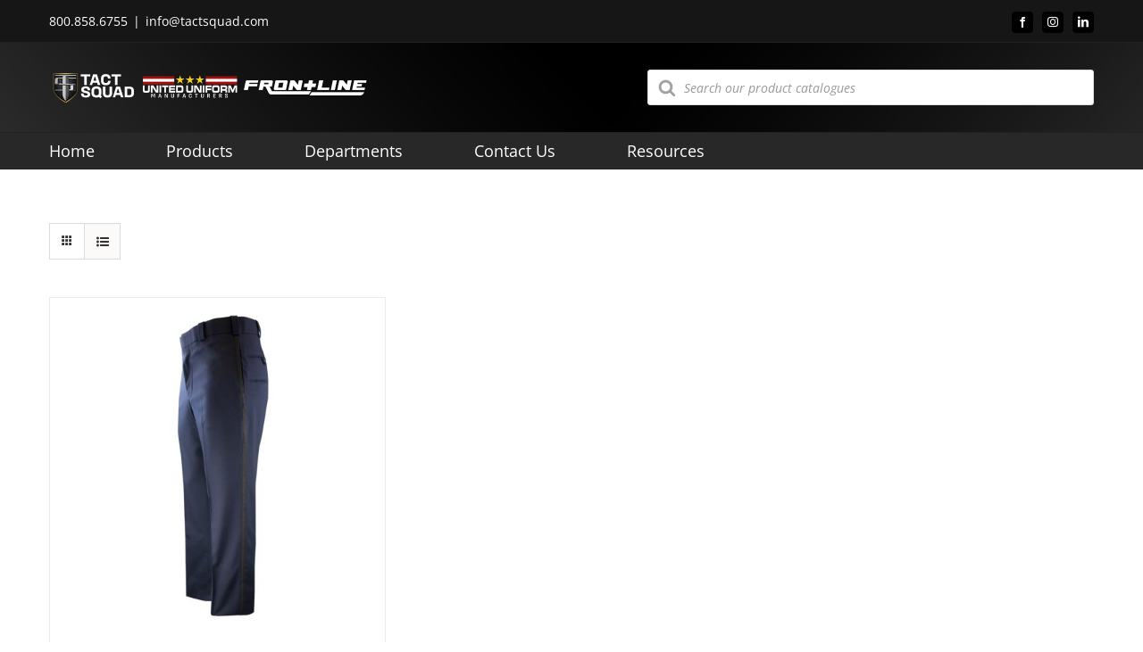

--- FILE ---
content_type: text/html; charset=UTF-8
request_url: https://tactsquad.com/product-tag/um622ny/
body_size: 16573
content:
<!DOCTYPE html>
<html class="avada-html-layout-wide avada-html-header-position-top avada-html-is-archive" lang="en-US" prefix="og: http://ogp.me/ns# fb: http://ogp.me/ns/fb#">
<head>
	<meta http-equiv="X-UA-Compatible" content="IE=edge" />
	<meta http-equiv="Content-Type" content="text/html; charset=utf-8"/>
	<meta name="viewport" content="width=device-width, initial-scale=1" />
	<title>UM622NY &#8211; Tactsquad</title>
<meta name='robots' content='max-image-preview:large' />
	<style>img:is([sizes="auto" i], [sizes^="auto," i]) { contain-intrinsic-size: 3000px 1500px }</style>
	<link rel="alternate" type="application/rss+xml" title="Tactsquad &raquo; Feed" href="https://tactsquad.com/feed/" />
<link rel="alternate" type="application/rss+xml" title="Tactsquad &raquo; Comments Feed" href="https://tactsquad.com/comments/feed/" />
					<link rel="shortcut icon" href="https://tactsquad.com/wp-content/uploads/2020/09/favicon-ts-website-logo.png" type="image/x-icon" />
		
		
		
				<link rel="alternate" type="application/rss+xml" title="Tactsquad &raquo; UM622NY Tag Feed" href="https://tactsquad.com/product-tag/um622ny/feed/" />
				
		<meta property="og:locale" content="en_US"/>
		<meta property="og:type" content="article"/>
		<meta property="og:site_name" content="Tactsquad"/>
		<meta property="og:title" content="  Product tags  UM622NY"/>
				<meta property="og:url" content="https://tactsquad.com/product/uumfg-um622ny-nypd-6-pocket-duty-trouser/"/>
																				<meta property="og:image" content="https://tactsquad.com/wp-content/uploads/2021/08/UM622NY.jpg"/>
		<meta property="og:image:width" content="1080"/>
		<meta property="og:image:height" content="1080"/>
		<meta property="og:image:type" content="image/jpeg"/>
				<script type="text/javascript">
/* <![CDATA[ */
window._wpemojiSettings = {"baseUrl":"https:\/\/s.w.org\/images\/core\/emoji\/16.0.1\/72x72\/","ext":".png","svgUrl":"https:\/\/s.w.org\/images\/core\/emoji\/16.0.1\/svg\/","svgExt":".svg","source":{"concatemoji":"https:\/\/tactsquad.com\/wp-includes\/js\/wp-emoji-release.min.js?ver=e27031701e688e2a07f4d3958b7c6091"}};
/*! This file is auto-generated */
!function(s,n){var o,i,e;function c(e){try{var t={supportTests:e,timestamp:(new Date).valueOf()};sessionStorage.setItem(o,JSON.stringify(t))}catch(e){}}function p(e,t,n){e.clearRect(0,0,e.canvas.width,e.canvas.height),e.fillText(t,0,0);var t=new Uint32Array(e.getImageData(0,0,e.canvas.width,e.canvas.height).data),a=(e.clearRect(0,0,e.canvas.width,e.canvas.height),e.fillText(n,0,0),new Uint32Array(e.getImageData(0,0,e.canvas.width,e.canvas.height).data));return t.every(function(e,t){return e===a[t]})}function u(e,t){e.clearRect(0,0,e.canvas.width,e.canvas.height),e.fillText(t,0,0);for(var n=e.getImageData(16,16,1,1),a=0;a<n.data.length;a++)if(0!==n.data[a])return!1;return!0}function f(e,t,n,a){switch(t){case"flag":return n(e,"\ud83c\udff3\ufe0f\u200d\u26a7\ufe0f","\ud83c\udff3\ufe0f\u200b\u26a7\ufe0f")?!1:!n(e,"\ud83c\udde8\ud83c\uddf6","\ud83c\udde8\u200b\ud83c\uddf6")&&!n(e,"\ud83c\udff4\udb40\udc67\udb40\udc62\udb40\udc65\udb40\udc6e\udb40\udc67\udb40\udc7f","\ud83c\udff4\u200b\udb40\udc67\u200b\udb40\udc62\u200b\udb40\udc65\u200b\udb40\udc6e\u200b\udb40\udc67\u200b\udb40\udc7f");case"emoji":return!a(e,"\ud83e\udedf")}return!1}function g(e,t,n,a){var r="undefined"!=typeof WorkerGlobalScope&&self instanceof WorkerGlobalScope?new OffscreenCanvas(300,150):s.createElement("canvas"),o=r.getContext("2d",{willReadFrequently:!0}),i=(o.textBaseline="top",o.font="600 32px Arial",{});return e.forEach(function(e){i[e]=t(o,e,n,a)}),i}function t(e){var t=s.createElement("script");t.src=e,t.defer=!0,s.head.appendChild(t)}"undefined"!=typeof Promise&&(o="wpEmojiSettingsSupports",i=["flag","emoji"],n.supports={everything:!0,everythingExceptFlag:!0},e=new Promise(function(e){s.addEventListener("DOMContentLoaded",e,{once:!0})}),new Promise(function(t){var n=function(){try{var e=JSON.parse(sessionStorage.getItem(o));if("object"==typeof e&&"number"==typeof e.timestamp&&(new Date).valueOf()<e.timestamp+604800&&"object"==typeof e.supportTests)return e.supportTests}catch(e){}return null}();if(!n){if("undefined"!=typeof Worker&&"undefined"!=typeof OffscreenCanvas&&"undefined"!=typeof URL&&URL.createObjectURL&&"undefined"!=typeof Blob)try{var e="postMessage("+g.toString()+"("+[JSON.stringify(i),f.toString(),p.toString(),u.toString()].join(",")+"));",a=new Blob([e],{type:"text/javascript"}),r=new Worker(URL.createObjectURL(a),{name:"wpTestEmojiSupports"});return void(r.onmessage=function(e){c(n=e.data),r.terminate(),t(n)})}catch(e){}c(n=g(i,f,p,u))}t(n)}).then(function(e){for(var t in e)n.supports[t]=e[t],n.supports.everything=n.supports.everything&&n.supports[t],"flag"!==t&&(n.supports.everythingExceptFlag=n.supports.everythingExceptFlag&&n.supports[t]);n.supports.everythingExceptFlag=n.supports.everythingExceptFlag&&!n.supports.flag,n.DOMReady=!1,n.readyCallback=function(){n.DOMReady=!0}}).then(function(){return e}).then(function(){var e;n.supports.everything||(n.readyCallback(),(e=n.source||{}).concatemoji?t(e.concatemoji):e.wpemoji&&e.twemoji&&(t(e.twemoji),t(e.wpemoji)))}))}((window,document),window._wpemojiSettings);
/* ]]> */
</script>
<style id='wp-emoji-styles-inline-css' type='text/css'>

	img.wp-smiley, img.emoji {
		display: inline !important;
		border: none !important;
		box-shadow: none !important;
		height: 1em !important;
		width: 1em !important;
		margin: 0 0.07em !important;
		vertical-align: -0.1em !important;
		background: none !important;
		padding: 0 !important;
	}
</style>
<style id='woocommerce-inline-inline-css' type='text/css'>
.woocommerce form .form-row .required { visibility: visible; }
</style>
<link rel='stylesheet' id='cmplz-general-css' href='https://tactsquad.com/wp-content/plugins/complianz-gdpr/assets/css/cookieblocker.min.css?ver=1759876898' type='text/css' media='all' />
<link rel='stylesheet' id='brands-styles-css' href='https://tactsquad.com/wp-content/plugins/woocommerce/assets/css/brands.css?ver=10.2.3' type='text/css' media='all' />
<link rel='stylesheet' id='dgwt-wcas-style-css' href='https://tactsquad.com/wp-content/plugins/ajax-search-for-woocommerce-premium/assets/css/style.min.css?ver=1.22.1' type='text/css' media='all' />
<link rel='stylesheet' id='fusion-dynamic-css-css' href='https://tactsquad.com/wp-content/uploads/fusion-styles/1c83f409280491fe182bbbac742ddaa4.min.css?ver=3.13.3' type='text/css' media='all' />
<script type="text/javascript" src="https://tactsquad.com/wp-includes/js/jquery/jquery.min.js?ver=3.7.1" id="jquery-core-js"></script>
<script type="text/javascript" src="https://tactsquad.com/wp-includes/js/jquery/jquery-migrate.min.js?ver=3.4.1" id="jquery-migrate-js"></script>
<script type="text/javascript" src="https://tactsquad.com/wp-content/plugins/woocommerce/assets/js/jquery-blockui/jquery.blockUI.min.js?ver=2.7.0-wc.10.2.3" id="jquery-blockui-js" defer="defer" data-wp-strategy="defer"></script>
<script type="text/javascript" id="wc-add-to-cart-js-extra">
/* <![CDATA[ */
var wc_add_to_cart_params = {"ajax_url":"\/wp-admin\/admin-ajax.php","wc_ajax_url":"\/?wc-ajax=%%endpoint%%","i18n_view_cart":"View cart","cart_url":"https:\/\/tactsquad.com\/cart\/","is_cart":"","cart_redirect_after_add":"no"};
/* ]]> */
</script>
<script type="text/javascript" src="https://tactsquad.com/wp-content/plugins/woocommerce/assets/js/frontend/add-to-cart.min.js?ver=10.2.3" id="wc-add-to-cart-js" defer="defer" data-wp-strategy="defer"></script>
<script type="text/javascript" src="https://tactsquad.com/wp-content/plugins/woocommerce/assets/js/js-cookie/js.cookie.min.js?ver=2.1.4-wc.10.2.3" id="js-cookie-js" defer="defer" data-wp-strategy="defer"></script>
<script type="text/javascript" id="woocommerce-js-extra">
/* <![CDATA[ */
var woocommerce_params = {"ajax_url":"\/wp-admin\/admin-ajax.php","wc_ajax_url":"\/?wc-ajax=%%endpoint%%","i18n_password_show":"Show password","i18n_password_hide":"Hide password"};
/* ]]> */
</script>
<script type="text/javascript" src="https://tactsquad.com/wp-content/plugins/woocommerce/assets/js/frontend/woocommerce.min.js?ver=10.2.3" id="woocommerce-js" defer="defer" data-wp-strategy="defer"></script>
<link rel="https://api.w.org/" href="https://tactsquad.com/wp-json/" /><link rel="alternate" title="JSON" type="application/json" href="https://tactsquad.com/wp-json/wp/v2/product_tag/891" /><link rel="EditURI" type="application/rsd+xml" title="RSD" href="https://tactsquad.com/xmlrpc.php?rsd" />
		<style>
			.dgwt-wcas-ico-magnifier,.dgwt-wcas-ico-magnifier-handler{max-width:20px}.dgwt-wcas-search-wrapp{max-width:600px}		</style>
			<style>
		.fusion-secondary-menu-search {
			width: 500px;
		}

		.fusion-flyout-search .dgwt-wcas-search-wrapp {
			margin-top: 21px;
		}

		.dgwt-wcas-details-wrapp .quantity {
			width: auto;
		}

		.fusion-main-menu-search .dgwt-wcas-search-wrapp {
			margin-top: calc((var(--nav_height) / 2) - (var(--nav_typography-font-size) / 2));
		}

		.fusion-header-v7 .fusion-main-menu-search .dgwt-wcas-search-wrapp {
			margin-top: 0;
		}

		.dgwt-wcas-ico-magnifier, .dgwt-wcas-ico-magnifier-handler {
			max-width: none;
			fill: var(--nav_typography-color);
			max-height: var(--nav_typography-font-size);
		}

		.dgwt-wcas-ico-magnifier:hover, .dgwt-wcas-ico-magnifier-handler:hover {
			fill: var(--menu_hover_first_color);
		}

		.dgwt-wcas-sf-wrapp .dgwt-wcas-ico-magnifier:hover {
			fill: currentColor;
			opacity: 0.7;
		}

		.fusion-is-sticky .dgwt-wcas-ico-magnifier, .fusion-is-sticky .dgwt-wcas-ico-magnifier-handler {
			fill: var(--header_sticky_menu_color);
		}

		.fusion-is-sticky .dgwt-wcas-ico-magnifier:hover, .fusion-is-sticky .dgwt-wcas-ico-magnifier-handler:hover {
			fill: var(--menu_hover_first_color);
		}

		.fusion-header-v4 .fusion-main-menu {
			overflow: visible;
		}

		.fusion-search-form {
			display: none;
		}

		html:not(.dgwt-wcas-overlay-mobile-on) .fusion-header-v4 .fusion-main-menu .dgwt-wcas-search-wrapp.dgwt-wcas-layout-icon .dgwt-wcas-search-form {
			top: 100%;
		}

		.fusion-header-v4 .fusion-main-menu .dgwt-wcas-layout-icon-open .dgwt-wcas-search-icon-arrow {
			top: calc(100% + -4px);
		}

		@media (max-width: 1100px) {
			.fusion-flyout-search .dgwt-wcas-search-wrapp {
				margin-top: 73px;
				max-width: 100%;
				padding: 0 30px 0 30px;
			}

		}

		@media (max-width: 800px) {
			.fusion-logo .dgwt-wcas-search-wrapp {
				display: none;
			}
		}
	</style>
	<style type="text/css" id="css-fb-visibility">@media screen and (max-width: 640px){.fusion-no-small-visibility{display:none !important;}body .sm-text-align-center{text-align:center !important;}body .sm-text-align-left{text-align:left !important;}body .sm-text-align-right{text-align:right !important;}body .sm-flex-align-center{justify-content:center !important;}body .sm-flex-align-flex-start{justify-content:flex-start !important;}body .sm-flex-align-flex-end{justify-content:flex-end !important;}body .sm-mx-auto{margin-left:auto !important;margin-right:auto !important;}body .sm-ml-auto{margin-left:auto !important;}body .sm-mr-auto{margin-right:auto !important;}body .fusion-absolute-position-small{position:absolute;top:auto;width:100%;}.awb-sticky.awb-sticky-small{ position: sticky; top: var(--awb-sticky-offset,0); }}@media screen and (min-width: 641px) and (max-width: 1024px){.fusion-no-medium-visibility{display:none !important;}body .md-text-align-center{text-align:center !important;}body .md-text-align-left{text-align:left !important;}body .md-text-align-right{text-align:right !important;}body .md-flex-align-center{justify-content:center !important;}body .md-flex-align-flex-start{justify-content:flex-start !important;}body .md-flex-align-flex-end{justify-content:flex-end !important;}body .md-mx-auto{margin-left:auto !important;margin-right:auto !important;}body .md-ml-auto{margin-left:auto !important;}body .md-mr-auto{margin-right:auto !important;}body .fusion-absolute-position-medium{position:absolute;top:auto;width:100%;}.awb-sticky.awb-sticky-medium{ position: sticky; top: var(--awb-sticky-offset,0); }}@media screen and (min-width: 1025px){.fusion-no-large-visibility{display:none !important;}body .lg-text-align-center{text-align:center !important;}body .lg-text-align-left{text-align:left !important;}body .lg-text-align-right{text-align:right !important;}body .lg-flex-align-center{justify-content:center !important;}body .lg-flex-align-flex-start{justify-content:flex-start !important;}body .lg-flex-align-flex-end{justify-content:flex-end !important;}body .lg-mx-auto{margin-left:auto !important;margin-right:auto !important;}body .lg-ml-auto{margin-left:auto !important;}body .lg-mr-auto{margin-right:auto !important;}body .fusion-absolute-position-large{position:absolute;top:auto;width:100%;}.awb-sticky.awb-sticky-large{ position: sticky; top: var(--awb-sticky-offset,0); }}</style>	<noscript><style>.woocommerce-product-gallery{ opacity: 1 !important; }</style></noscript>
			<style type="text/css" id="wp-custom-css">
			.product_meta .posted_in {display: none !important;}

.single-product .posted_in, .single-product .tagged_as {
    display: none;
}

.single-product span.sku_wrapper {
    display: none !important;
}		</style>
				<script type="text/javascript">
			var doc = document.documentElement;
			doc.setAttribute( 'data-useragent', navigator.userAgent );
		</script>
		
	</head>

<body data-rsssl=1 class="archive tax-product_tag term-um622ny term-891 wp-theme-Avada theme-Avada woocommerce woocommerce-page woocommerce-no-js fusion-image-hovers fusion-pagination-sizing fusion-button_type-flat fusion-button_span-no fusion-button_gradient-linear avada-image-rollover-circle-yes avada-image-rollover-yes avada-image-rollover-direction-left fusion-has-button-gradient fusion-body ltr fusion-sticky-header no-tablet-sticky-header no-mobile-sticky-header no-mobile-slidingbar avada-has-rev-slider-styles fusion-disable-outline fusion-sub-menu-fade mobile-logo-pos-left layout-wide-mode avada-has-boxed-modal-shadow-none layout-scroll-offset-full avada-has-zero-margin-offset-top fusion-top-header menu-text-align-left fusion-woo-product-design-classic fusion-woo-shop-page-columns-4 fusion-woo-related-columns-4 fusion-woo-archive-page-columns-3 avada-has-woo-gallery-disabled woo-sale-badge-circle woo-outofstock-badge-top_bar mobile-menu-design-modern fusion-show-pagination-text fusion-header-layout-v4 avada-responsive avada-footer-fx-none avada-menu-highlight-style-bar fusion-search-form-classic fusion-main-menu-search-overlay fusion-avatar-square avada-dropdown-styles avada-blog-layout-large avada-blog-archive-layout-large avada-header-shadow-no avada-menu-icon-position-left avada-has-megamenu-shadow avada-has-mainmenu-dropdown-divider avada-has-mobile-menu-search avada-has-breadcrumb-mobile-hidden avada-has-titlebar-hide avada-has-footer-widget-bg-image avada-has-header-bg-image avada-header-bg-no-repeat avada-has-header-bg-full avada-has-pagination-padding avada-flyout-menu-direction-fade avada-ec-views-v1" data-awb-post-id="4650">
		<a class="skip-link screen-reader-text" href="#content">Skip to content</a>

	<div id="boxed-wrapper">
		
		<div id="wrapper" class="fusion-wrapper">
			<div id="home" style="position:relative;top:-1px;"></div>
							
					
			<header class="fusion-header-wrapper">
				<div class="fusion-header-v4 fusion-logo-alignment fusion-logo-left fusion-sticky-menu- fusion-sticky-logo-1 fusion-mobile-logo-1 fusion-sticky-menu-only fusion-header-menu-align-left fusion-mobile-menu-design-modern">
					
<div class="fusion-secondary-header">
	<div class="fusion-row">
					<div class="fusion-alignleft">
				<div class="fusion-contact-info"><span class="fusion-contact-info-phone-number">800.858.6755</span><span class="fusion-header-separator">|</span><span class="fusion-contact-info-email-address"><a href="mailto:&#105;n&#102;o&#64;&#116;ac&#116;s&#113;&#117;a&#100;.&#99;om">&#105;n&#102;o&#64;&#116;ac&#116;s&#113;&#117;a&#100;.&#99;om</a></span></div>			</div>
							<div class="fusion-alignright">
				<div class="fusion-social-links-header"><div class="fusion-social-networks boxed-icons"><div class="fusion-social-networks-wrapper"><a  class="fusion-social-network-icon fusion-tooltip fusion-facebook awb-icon-facebook" style data-placement="bottom" data-title="Facebook" data-toggle="tooltip" title="Facebook" href="https://www.facebook.com/tactsquad/" target="_blank" rel="noreferrer"><span class="screen-reader-text">Facebook</span></a><a  class="fusion-social-network-icon fusion-tooltip fusion-instagram awb-icon-instagram" style data-placement="bottom" data-title="Instagram" data-toggle="tooltip" title="Instagram" href="https://www.instagram.com/officialtactsquad/" target="_blank" rel="noopener noreferrer"><span class="screen-reader-text">Instagram</span></a><a  class="fusion-social-network-icon fusion-tooltip fusion-linkedin awb-icon-linkedin" style data-placement="bottom" data-title="LinkedIn" data-toggle="tooltip" title="LinkedIn" href="https://www.linkedin.com/company/tact-squad-uniform-manufacturer" target="_blank" rel="noopener noreferrer"><span class="screen-reader-text">LinkedIn</span></a></div></div></div>			</div>
			</div>
</div>
<div class="fusion-header-sticky-height"></div>
<div class="fusion-sticky-header-wrapper"> <!-- start fusion sticky header wrapper -->
	<div class="fusion-header">
		<div class="fusion-row">
							<div class="fusion-logo" data-margin-top="0px" data-margin-bottom="0px" data-margin-left="" data-margin-right="0px">
			<a class="fusion-logo-link"  href="https://www.tactsquad.com" >

						<!-- standard logo -->
			<img src="https://tactsquad.com/wp-content/uploads/2025/10/Three-Logo-TS-UUMFG-FL-.png" srcset="https://tactsquad.com/wp-content/uploads/2025/10/Three-Logo-TS-UUMFG-FL-.png 1x, https://tactsquad.com/wp-content/uploads/2025/10/Three-Logo-TS-UUMFG-FL-.png 2x" width="726" height="80" style="max-height:80px;height:auto;" alt="Tactsquad Logo" data-retina_logo_url="https://tactsquad.com/wp-content/uploads/2025/10/Three-Logo-TS-UUMFG-FL-.png" class="fusion-standard-logo" />

											<!-- mobile logo -->
				<img src="https://tactsquad.com/wp-content/uploads/2025/10/Three-Logo-TS-UUMFG-FL-.png" srcset="https://tactsquad.com/wp-content/uploads/2025/10/Three-Logo-TS-UUMFG-FL-.png 1x, https://tactsquad.com/wp-content/uploads/2025/10/Three-Logo-TS-UUMFG-FL-.png 2x" width="726" height="80" style="max-height:80px;height:auto;" alt="Tactsquad Logo" data-retina_logo_url="https://tactsquad.com/wp-content/uploads/2025/10/Three-Logo-TS-UUMFG-FL-.png" class="fusion-mobile-logo" />
			
											<!-- sticky header logo -->
				<img src="https://tactsquad.com/wp-content/uploads/2025/10/Three-Logo-TS-UUMFG-FL-.png" srcset="https://tactsquad.com/wp-content/uploads/2025/10/Three-Logo-TS-UUMFG-FL-.png 1x" width="726" height="80" alt="Tactsquad Logo" data-retina_logo_url="" class="fusion-sticky-logo" />
					</a>
		
<div class="fusion-header-content-3-wrapper">
			<h3 class="fusion-header-tagline">
					</h3>
		<div class="fusion-secondary-menu-search">
			<div  class="dgwt-wcas-search-wrapp dgwt-wcas-no-submit woocommerce dgwt-wcas-style-solaris js-dgwt-wcas-layout-classic dgwt-wcas-layout-classic js-dgwt-wcas-mobile-overlay-enabled">
		<form class="dgwt-wcas-search-form" role="search" action="https://tactsquad.com/" method="get">
		<div class="dgwt-wcas-sf-wrapp">
					<svg version="1.1" class="dgwt-wcas-ico-magnifier" xmlns="http://www.w3.org/2000/svg"
			 viewBox="0 0 30 32">
			<path
				d="M20.571 15.143q0-3.304-2.348-5.652t-5.652-2.348-5.652 2.348-2.348 5.652 2.348 5.652 5.652 2.348 5.652-2.348 2.348-5.652zM29.714 30q0 0.929-0.679 1.607t-1.607 0.679q-0.964 0-1.607-0.679l-6.125-6.107q-3.196 2.214-7.125 2.214-2.554 0-4.884-0.991t-4.018-2.679-2.679-4.018-0.991-4.884 0.991-4.884 2.679-4.018 4.018-2.679 4.884-0.991 4.884 0.991 4.018 2.679 2.679 4.018 0.991 4.884q0 3.929-2.214 7.125l6.125 6.125q0.661 0.661 0.661 1.607z"></path>
		</svg>
					<label class="screen-reader-text"
			       for="dgwt-wcas-search-input-1">Products search</label>

			<input id="dgwt-wcas-search-input-1"
			       type="search"
			       class="dgwt-wcas-search-input"
			       name="s"
			       value=""
			       placeholder="Search our product catalogues"
			       autocomplete="off"
				   			/>
			<div class="dgwt-wcas-preloader"></div>

			<div class="dgwt-wcas-voice-search"></div>

			
			<input type="hidden" name="post_type" value="product"/>
			<input type="hidden" name="dgwt_wcas" value="1"/>

			
					</div>
	</form>
</div>
		</div>
	</div>
</div>
								<div class="fusion-mobile-menu-icons">
							<a href="#" class="fusion-icon awb-icon-bars" aria-label="Toggle mobile menu" aria-expanded="false"></a>
		
					<a href="#" class="fusion-icon awb-icon-search" aria-label="Toggle mobile search"></a>
		
		
			</div>
			
					</div>
	</div>
	<div class="fusion-secondary-main-menu">
		<div class="fusion-row">
			<nav class="fusion-main-menu" aria-label="Main Menu"><div class="fusion-overlay-search"><div  class="dgwt-wcas-search-wrapp dgwt-wcas-no-submit woocommerce dgwt-wcas-style-solaris js-dgwt-wcas-layout-classic dgwt-wcas-layout-classic js-dgwt-wcas-mobile-overlay-enabled">
		<form class="dgwt-wcas-search-form" role="search" action="https://tactsquad.com/" method="get">
		<div class="dgwt-wcas-sf-wrapp">
					<svg version="1.1" class="dgwt-wcas-ico-magnifier" xmlns="http://www.w3.org/2000/svg"
			 viewBox="0 0 30 32">
			<path
				d="M20.571 15.143q0-3.304-2.348-5.652t-5.652-2.348-5.652 2.348-2.348 5.652 2.348 5.652 5.652 2.348 5.652-2.348 2.348-5.652zM29.714 30q0 0.929-0.679 1.607t-1.607 0.679q-0.964 0-1.607-0.679l-6.125-6.107q-3.196 2.214-7.125 2.214-2.554 0-4.884-0.991t-4.018-2.679-2.679-4.018-0.991-4.884 0.991-4.884 2.679-4.018 4.018-2.679 4.884-0.991 4.884 0.991 4.018 2.679 2.679 4.018 0.991 4.884q0 3.929-2.214 7.125l6.125 6.125q0.661 0.661 0.661 1.607z"></path>
		</svg>
					<label class="screen-reader-text"
			       for="dgwt-wcas-search-input-2">Products search</label>

			<input id="dgwt-wcas-search-input-2"
			       type="search"
			       class="dgwt-wcas-search-input"
			       name="s"
			       value=""
			       placeholder="Search our product catalogues"
			       autocomplete="off"
				   			/>
			<div class="dgwt-wcas-preloader"></div>

			<div class="dgwt-wcas-voice-search"></div>

			
			<input type="hidden" name="post_type" value="product"/>
			<input type="hidden" name="dgwt_wcas" value="1"/>

			
					</div>
	</form>
</div>
<div class="fusion-search-spacer"></div><a href="#" role="button" aria-label="Close Search" class="fusion-close-search"></a></div><ul id="menu-main-menu" class="fusion-menu"><li  id="menu-item-4404"  class="menu-item menu-item-type-post_type menu-item-object-page menu-item-home menu-item-4404"  data-item-id="4404"><a  href="https://tactsquad.com/" class="fusion-bar-highlight"><span class="menu-text">Home</span></a></li><li  id="menu-item-1512"  class="menu-item menu-item-type-post_type menu-item-object-page menu-item-has-children menu-item-1512 fusion-megamenu-menu "  data-item-id="1512"><a  href="https://tactsquad.com/shop/" class="fusion-bar-highlight"><span class="menu-text">Products</span></a><div class="fusion-megamenu-wrapper fusion-columns-6 columns-per-row-6 columns-6 col-span-12 fusion-megamenu-fullwidth fusion-megamenu-width-site-width"><div class="row"><div class="fusion-megamenu-holder" style="width:1170px;" data-width="1170px"><ul class="fusion-megamenu"><li  id="menu-item-1091"  class="menu-item menu-item-type-custom menu-item-object-custom menu-item-has-children menu-item-1091 fusion-megamenu-submenu menu-item-has-link fusion-megamenu-columns-6 col-lg-2 col-md-2 col-sm-2" ><div class='fusion-megamenu-title'><a class="awb-justify-title" href="https://tactsquad.com/product-category/shirts/">Shirts</a></div><ul class="sub-menu"><li  id="menu-item-1092"  class="menu-item menu-item-type-custom menu-item-object-custom menu-item-1092" ><a  href="https://tactsquad.com/product-category/shirts/polo-shirts/" class="fusion-bar-highlight"><span><span class="fusion-megamenu-bullet"></span>Polo Shirts</span></a></li><li  id="menu-item-1094"  class="menu-item menu-item-type-custom menu-item-object-custom menu-item-1094" ><a  href="https://tactsquad.com/product-category/shirts/tactical-shirts/" class="fusion-bar-highlight"><span><span class="fusion-megamenu-bullet"></span>Tactical Shirts</span></a></li><li  id="menu-item-1093"  class="menu-item menu-item-type-custom menu-item-object-custom menu-item-1093" ><a  href="https://tactsquad.com/product-category/shirts/uniform-shirts/" class="fusion-bar-highlight"><span><span class="fusion-megamenu-bullet"></span>Uniform Shirts</span></a></li></ul></li><li  id="menu-item-1095"  class="menu-item menu-item-type-custom menu-item-object-custom menu-item-has-children menu-item-1095 fusion-megamenu-submenu menu-item-has-link fusion-megamenu-columns-6 col-lg-2 col-md-2 col-sm-2" ><div class='fusion-megamenu-title'><a class="awb-justify-title" href="https://tactsquad.com/product-category/trousers/">Trousers</a></div><ul class="sub-menu"><li  id="menu-item-2210"  class="menu-item menu-item-type-custom menu-item-object-custom menu-item-2210" ><a  href="https://tactsquad.com/product-category/trousers/motor-breeches/" class="fusion-bar-highlight"><span><span class="fusion-megamenu-bullet"></span>Motor Breeches</span></a></li><li  id="menu-item-1096"  class="menu-item menu-item-type-custom menu-item-object-custom menu-item-1096" ><a  href="https://tactsquad.com/product-category/trousers/tactical-trousers/" class="fusion-bar-highlight"><span><span class="fusion-megamenu-bullet"></span>Tactical Trousers</span></a></li><li  id="menu-item-1097"  class="menu-item menu-item-type-custom menu-item-object-custom menu-item-1097" ><a  href="https://tactsquad.com/product-category/trousers/uniform-trousers/" class="fusion-bar-highlight"><span><span class="fusion-megamenu-bullet"></span>Uniform Trousers</span></a></li></ul></li><li  id="menu-item-1098"  class="menu-item menu-item-type-custom menu-item-object-custom menu-item-has-children menu-item-1098 fusion-megamenu-submenu menu-item-has-link fusion-megamenu-columns-6 col-lg-2 col-md-2 col-sm-2" ><div class='fusion-megamenu-title'><a class="awb-justify-title" href="https://tactsquad.com/product-category/outerwear/">Outerwear</a></div><ul class="sub-menu"><li  id="menu-item-1101"  class="menu-item menu-item-type-custom menu-item-object-custom menu-item-1101" ><a  href="https://tactsquad.com/product-category/outerwear/blazers/" class="fusion-bar-highlight"><span><span class="fusion-megamenu-bullet"></span>Blazers</span></a></li><li  id="menu-item-1102"  class="menu-item menu-item-type-custom menu-item-object-custom menu-item-1102" ><a  href="https://tactsquad.com/product-category/outerwear/ike-jackets-and-dress-coats/" class="fusion-bar-highlight"><span><span class="fusion-megamenu-bullet"></span>Ike Jackets/Dress Coats</span></a></li><li  id="menu-item-1099"  class="menu-item menu-item-type-custom menu-item-object-custom menu-item-1099" ><a  href="https://tactsquad.com/product-category/outerwear/jackets/" class="fusion-bar-highlight"><span><span class="fusion-megamenu-bullet"></span>Jackets</span></a></li><li  id="menu-item-1100"  class="menu-item menu-item-type-custom menu-item-object-custom menu-item-1100" ><a  href="https://tactsquad.com/product-category/outerwear/rainwear/" class="fusion-bar-highlight"><span><span class="fusion-megamenu-bullet"></span>Rainwear</span></a></li><li  id="menu-item-1104"  class="menu-item menu-item-type-custom menu-item-object-custom menu-item-1104" ><a  href="https://tactsquad.com/product-category/outerwear/safety-vests/" class="fusion-bar-highlight"><span><span class="fusion-megamenu-bullet"></span>Safety Vests</span></a></li><li  id="menu-item-1103"  class="menu-item menu-item-type-custom menu-item-object-custom menu-item-1103" ><a  href="https://tactsquad.com/product-category/outerwear/sweaters-job-shirts/" class="fusion-bar-highlight"><span><span class="fusion-megamenu-bullet"></span>Sweaters/Job Shirts</span></a></li></ul></li><li  id="menu-item-1105"  class="menu-item menu-item-type-custom menu-item-object-custom menu-item-has-children menu-item-1105 fusion-megamenu-submenu menu-item-has-link fusion-megamenu-columns-6 col-lg-2 col-md-2 col-sm-2" ><div class='fusion-megamenu-title'><a class="awb-justify-title" href="https://tactsquad.com/product-category/bike-patrol/">Bike Patrol Uniforms</a></div><ul class="sub-menu"><li  id="menu-item-1109"  class="menu-item menu-item-type-custom menu-item-object-custom menu-item-1109" ><a  href="https://tactsquad.com/product-category/bike-patrol/bike-patrol-jackets/" class="fusion-bar-highlight"><span><span class="fusion-megamenu-bullet"></span>Jackets</span></a></li><li  id="menu-item-1107"  class="menu-item menu-item-type-custom menu-item-object-custom menu-item-1107" ><a  href="https://tactsquad.com/product-category/bike-patrol/bike-patrol-pants/" class="fusion-bar-highlight"><span><span class="fusion-megamenu-bullet"></span>Pants</span></a></li><li  id="menu-item-1106"  class="menu-item menu-item-type-custom menu-item-object-custom menu-item-1106" ><a  href="https://tactsquad.com/product-category/bike-patrol/bike-patrol-shirts/" class="fusion-bar-highlight"><span><span class="fusion-megamenu-bullet"></span>Shirts</span></a></li><li  id="menu-item-1108"  class="menu-item menu-item-type-custom menu-item-object-custom menu-item-1108" ><a  href="https://tactsquad.com/product-category/bike-patrol/bike-patrol-shorts/" class="fusion-bar-highlight"><span><span class="fusion-megamenu-bullet"></span>Shorts</span></a></li></ul></li><li  id="menu-item-1110"  class="menu-item menu-item-type-custom menu-item-object-custom menu-item-has-children menu-item-1110 fusion-megamenu-submenu menu-item-has-link fusion-megamenu-columns-6 col-lg-2 col-md-2 col-sm-2" ><div class='fusion-megamenu-title'><a class="awb-justify-title" href="https://tactsquad.com/product-category/accessories/">Accessories</a></div><ul class="sub-menu"><li  id="menu-item-1113"  class="menu-item menu-item-type-custom menu-item-object-custom menu-item-1113" ><a  href="https://tactsquad.com/product-category/accessories/bags/" class="fusion-bar-highlight"><span><span class="fusion-megamenu-bullet"></span>Bags and Packs</span></a></li><li  id="menu-item-2362"  class="menu-item menu-item-type-custom menu-item-object-custom menu-item-2362" ><a  href="https://tactsquad.com/product-category/accessories/flashlights/" class="fusion-bar-highlight"><span><span class="fusion-megamenu-bullet"></span>Flashlights/Wands</span></a></li><li  id="menu-item-1111"  class="menu-item menu-item-type-custom menu-item-object-custom menu-item-1111" ><a  href="https://tactsquad.com/product-category/accessories/footwear/" class="fusion-bar-highlight"><span><span class="fusion-megamenu-bullet"></span>Footwear</span></a></li><li  id="menu-item-1114"  class="menu-item menu-item-type-custom menu-item-object-custom menu-item-1114" ><a  href="https://tactsquad.com/product-category/accessories/gloves/" class="fusion-bar-highlight"><span><span class="fusion-megamenu-bullet"></span>Gloves</span></a></li><li  id="menu-item-1115"  class="menu-item menu-item-type-custom menu-item-object-custom menu-item-1115" ><a  href="https://tactsquad.com/product-category/accessories/headwear/" class="fusion-bar-highlight"><span><span class="fusion-megamenu-bullet"></span>Headwear</span></a></li><li  id="menu-item-2042"  class="menu-item menu-item-type-custom menu-item-object-custom menu-item-2042" ><a  href="https://tactsquad.com/product-category/jacket-panels/" class="fusion-bar-highlight"><span><span class="fusion-megamenu-bullet"></span>Jacket Panels</span></a></li><li  id="menu-item-1112"  class="menu-item menu-item-type-custom menu-item-object-custom menu-item-1112" ><a  href="https://tactsquad.com/nylon-duty-gear/" class="fusion-bar-highlight"><span><span class="fusion-megamenu-bullet"></span>Nylon Duty Gear</span></a></li><li  id="menu-item-1116"  class="menu-item menu-item-type-custom menu-item-object-custom menu-item-1116" ><a  href="https://tactsquad.com/product-category/accessories/neckties/" class="fusion-bar-highlight"><span><span class="fusion-megamenu-bullet"></span>Ties</span></a></li></ul></li><li  id="menu-item-6009"  class="menu-item menu-item-type-custom menu-item-object-custom menu-item-6009 fusion-megamenu-submenu menu-item-has-link fusion-megamenu-columns-6 col-lg-2 col-md-2 col-sm-2" ><div class='fusion-megamenu-title'><a class="awb-justify-title" href="https://frontlineusa.com/">Health &#038; First Aid Products</a></div></li></ul></div><div style="clear:both;"></div></div></div></li><li  id="menu-item-1252"  class="menu-item menu-item-type-custom menu-item-object-custom menu-item-has-children menu-item-1252 fusion-megamenu-menu "  data-item-id="1252"><a  href="https://tactsquad.com/product-category/departments/" class="fusion-bar-highlight"><span class="menu-text">Departments</span></a><div class="fusion-megamenu-wrapper fusion-columns-6 columns-per-row-6 columns-6 col-span-12"><div class="row"><div class="fusion-megamenu-holder" style="width:1169.99532px;" data-width="1169.99532px"><ul class="fusion-megamenu"><li  id="menu-item-3740"  class="menu-item menu-item-type-custom menu-item-object-custom menu-item-has-children menu-item-3740 fusion-megamenu-submenu fusion-megamenu-submenu-notitle menu-item-has-link fusion-megamenu-columns-6 col-lg-2 col-md-2 col-sm-2"  style="width:16.666666666667%;"><a class="awb-justify-title fusion-megamenu-title-disabled" href="https://tactsquad.com/products/nypd/"><span><span class="fusion-megamenu-icon fusion-megamenu-thumbnail"><img src="https://tactsquad.com/wp-content/uploads/2016/06/NYPD.png" alt="" title=""></span>New York City Police Department</span></a><ul class="sub-menu"><li  id="menu-item-3744"  class="menu-item menu-item-type-post_type menu-item-object-page menu-item-3744" ><a  href="https://tactsquad.com/products/nypd-shirts/" class="fusion-bar-highlight"><span><span class="fusion-megamenu-bullet"></span>Shirts</span></a></li><li  id="menu-item-3745"  class="menu-item menu-item-type-post_type menu-item-object-page menu-item-3745" ><a  href="https://tactsquad.com/products/nypd-trousers/" class="fusion-bar-highlight"><span><span class="fusion-megamenu-bullet"></span>Trousers</span></a></li><li  id="menu-item-3743"  class="menu-item menu-item-type-post_type menu-item-object-page menu-item-3743" ><a  href="https://tactsquad.com/products/nypd-outerwear/" class="fusion-bar-highlight"><span><span class="fusion-megamenu-bullet"></span>Outerwear</span></a></li><li  id="menu-item-3742"  class="menu-item menu-item-type-post_type menu-item-object-page menu-item-3742" ><a  href="https://tactsquad.com/products/nypd-bike-patrol/" class="fusion-bar-highlight"><span><span class="fusion-megamenu-bullet"></span>Bike Patrol</span></a></li><li  id="menu-item-3741"  class="menu-item menu-item-type-post_type menu-item-object-page menu-item-3741" ><a  href="https://tactsquad.com/products/nypd-accessories/" class="fusion-bar-highlight"><span><span class="fusion-megamenu-bullet"></span>Accessories</span></a></li></ul></li><li  id="menu-item-1256"  class="menu-item menu-item-type-custom menu-item-object-custom menu-item-has-children menu-item-1256 fusion-megamenu-submenu fusion-megamenu-submenu-notitle menu-item-has-link fusion-megamenu-columns-6 col-lg-2 col-md-2 col-sm-2"  style="width:16.666666666667%;"><a class="awb-justify-title fusion-megamenu-title-disabled" href="https://tactsquad.com/cdcr-series"><span><span class="fusion-megamenu-icon fusion-megamenu-thumbnail"><img src="https://tactsquad.com/wp-content/uploads/2016/06/CDCR.png" alt="" title=""></span>CDCR Series</span></a><ul class="sub-menu"><li  id="menu-item-2469"  class="menu-item menu-item-type-custom menu-item-object-custom menu-item-2469" ><a  href="https://tactsquad.com/product-category/cdcr-training-academy/" class="fusion-bar-highlight"><span><span class="fusion-megamenu-bullet"></span>Training Academy</span></a></li><li  id="menu-item-2470"  class="menu-item menu-item-type-custom menu-item-object-custom menu-item-2470" ><a  href="https://tactsquad.com/product-category/cdcr-class-a/" class="fusion-bar-highlight"><span><span class="fusion-megamenu-bullet"></span>Class A</span></a></li><li  id="menu-item-2471"  class="menu-item menu-item-type-custom menu-item-object-custom menu-item-2471" ><a  href="https://tactsquad.com/product-category/cdcr-class-b/" class="fusion-bar-highlight"><span><span class="fusion-megamenu-bullet"></span>Class B</span></a></li><li  id="menu-item-2472"  class="menu-item menu-item-type-custom menu-item-object-custom menu-item-2472" ><a  href="https://tactsquad.com/product-category/cdcr-class-c-line-duty/" class="fusion-bar-highlight"><span><span class="fusion-megamenu-bullet"></span>Class C / Line Duty</span></a></li><li  id="menu-item-2473"  class="menu-item menu-item-type-custom menu-item-object-custom menu-item-2473" ><a  href="https://tactsquad.com/product-category/cdcr-jumpsuits/" class="fusion-bar-highlight"><span><span class="fusion-megamenu-bullet"></span>Jumpsuits</span></a></li><li  id="menu-item-2474"  class="menu-item menu-item-type-custom menu-item-object-custom menu-item-2474" ><a  href="https://tactsquad.com/product-category/cdcr-cooks/" class="fusion-bar-highlight"><span><span class="fusion-megamenu-bullet"></span>Cooks</span></a></li><li  id="menu-item-2475"  class="menu-item menu-item-type-custom menu-item-object-custom menu-item-2475" ><a  href="https://tactsquad.com/product-category/cdcr-outerwear/" class="fusion-bar-highlight"><span><span class="fusion-megamenu-bullet"></span>Outerwear</span></a></li></ul></li><li  id="menu-item-1255"  class="menu-item menu-item-type-custom menu-item-object-custom menu-item-1255 fusion-megamenu-submenu fusion-megamenu-submenu-notitle menu-item-has-link fusion-megamenu-columns-6 col-lg-2 col-md-2 col-sm-2"  style="width:16.666666666667%;"><a class="awb-justify-title fusion-megamenu-title-disabled" href="https://tactsquad.com/2-new-chp-landing-page-2021/"><span><span class="fusion-megamenu-icon fusion-megamenu-thumbnail"><img src="https://tactsquad.com/wp-content/uploads/2016/06/CHP.png" alt="" title=""></span>California Highway Patrol</span></a></li><li  id="menu-item-5702"  class="menu-item menu-item-type-custom menu-item-object-custom menu-item-5702 fusion-megamenu-submenu menu-item-has-link fusion-megamenu-columns-6 col-lg-2 col-md-2 col-sm-2"  style="width:16.666666666667%;"><div class='fusion-megamenu-title'><a class="awb-justify-title" href="https://tactsquad.com/lasduniform/">LASD Series</a></div></li><li  id="menu-item-1254"  class="menu-item menu-item-type-custom menu-item-object-custom menu-item-1254 fusion-megamenu-submenu fusion-megamenu-submenu-notitle menu-item-has-link fusion-megamenu-columns-6 col-lg-2 col-md-2 col-sm-2"  style="width:16.666666666667%;"><a class="awb-justify-title fusion-megamenu-title-disabled" href="https://tactsquad.com/lapd-landing-page/"><span><span class="fusion-megamenu-icon fusion-megamenu-thumbnail"><img src="https://tactsquad.com/wp-content/uploads/2016/06/Lapd.png" alt="" title=""></span>Los Angeles Police Department</span></a></li><li  id="menu-item-2484"  class="menu-item menu-item-type-custom menu-item-object-custom menu-item-2484 fusion-megamenu-submenu fusion-megamenu-submenu-notitle menu-item-has-link fusion-megamenu-columns-6 col-lg-2 col-md-2 col-sm-2"  style="width:16.666666666667%;"><a class="awb-justify-title fusion-megamenu-title-disabled" href="https://tactsquad.com/product-category/departments/chicago-police-department/"><span><span class="fusion-megamenu-icon fusion-megamenu-thumbnail"><img src="https://tactsquad.com/wp-content/uploads/2017/05/CPR_DirectiveStar.jpg" alt="" title=""></span>Chicago Police Department</span></a></li></ul></div><div style="clear:both;"></div></div></div></li><li  id="menu-item-1048"  class="menu-item menu-item-type-post_type menu-item-object-page menu-item-1048"  data-item-id="1048"><a  href="https://tactsquad.com/contact-us/" class="fusion-bar-highlight"><span class="menu-text">Contact Us</span></a></li><li  id="menu-item-2358"  class="menu-item menu-item-type-post_type menu-item-object-page menu-item-has-children menu-item-2358 fusion-dropdown-menu"  data-item-id="2358"><a  href="https://tactsquad.com/resources/" class="fusion-bar-highlight"><span class="menu-text">Resources</span></a><ul class="sub-menu"><li  id="menu-item-3285"  class="menu-item menu-item-type-custom menu-item-object-custom menu-item-3285 fusion-dropdown-submenu" ><a  href="https://tactsquad.com/resources/" class="fusion-bar-highlight"><span>Catalogs</span></a></li><li  id="menu-item-4201"  class="menu-item menu-item-type-post_type menu-item-object-page menu-item-4201 fusion-dropdown-submenu" ><a  href="https://tactsquad.com/upc-data/" class="fusion-bar-highlight"><span>UPC_Ref</span></a></li></ul></li></ul></nav>
<nav class="fusion-mobile-nav-holder fusion-mobile-menu-text-align-center" aria-label="Main Menu Mobile"></nav>

			
<div class="fusion-clearfix"></div>
<div class="fusion-mobile-menu-search">
	<div  class="dgwt-wcas-search-wrapp dgwt-wcas-no-submit woocommerce dgwt-wcas-style-solaris js-dgwt-wcas-layout-classic dgwt-wcas-layout-classic js-dgwt-wcas-mobile-overlay-enabled">
		<form class="dgwt-wcas-search-form" role="search" action="https://tactsquad.com/" method="get">
		<div class="dgwt-wcas-sf-wrapp">
					<svg version="1.1" class="dgwt-wcas-ico-magnifier" xmlns="http://www.w3.org/2000/svg"
			 viewBox="0 0 30 32">
			<path
				d="M20.571 15.143q0-3.304-2.348-5.652t-5.652-2.348-5.652 2.348-2.348 5.652 2.348 5.652 5.652 2.348 5.652-2.348 2.348-5.652zM29.714 30q0 0.929-0.679 1.607t-1.607 0.679q-0.964 0-1.607-0.679l-6.125-6.107q-3.196 2.214-7.125 2.214-2.554 0-4.884-0.991t-4.018-2.679-2.679-4.018-0.991-4.884 0.991-4.884 2.679-4.018 4.018-2.679 4.884-0.991 4.884 0.991 4.018 2.679 2.679 4.018 0.991 4.884q0 3.929-2.214 7.125l6.125 6.125q0.661 0.661 0.661 1.607z"></path>
		</svg>
					<label class="screen-reader-text"
			       for="dgwt-wcas-search-input-3">Products search</label>

			<input id="dgwt-wcas-search-input-3"
			       type="search"
			       class="dgwt-wcas-search-input"
			       name="s"
			       value=""
			       placeholder="Search our product catalogues"
			       autocomplete="off"
				   			/>
			<div class="dgwt-wcas-preloader"></div>

			<div class="dgwt-wcas-voice-search"></div>

			
			<input type="hidden" name="post_type" value="product"/>
			<input type="hidden" name="dgwt_wcas" value="1"/>

			
					</div>
	</form>
</div>
</div>
		</div>
	</div>
</div> <!-- end fusion sticky header wrapper -->
				</div>
				<div class="fusion-clearfix"></div>
			</header>
								
							<div id="sliders-container" class="fusion-slider-visibility">
					</div>
				
					
							
			
						<main id="main" class="clearfix ">
				<div class="fusion-row" style="">
		<div class="woocommerce-container">
			<section id="content" class=" full-width" style="width: 100%;">
		<header class="woocommerce-products-header">
	
	</header>
<div class="woocommerce-notices-wrapper"></div>
<div class="catalog-ordering fusion-clearfix">
	
											<ul class="fusion-grid-list-view">
			<li class="fusion-grid-view-li active-view">
				<a class="fusion-grid-view" aria-label="View as grid" aria-haspopup="true" href="?product_view=grid"><i class="awb-icon-grid icomoon-grid" aria-hidden="true"></i></a>
			</li>
			<li class="fusion-list-view-li">
				<a class="fusion-list-view" aria-haspopup="true" aria-label="View as list" href="?product_view=list"><i class="awb-icon-list icomoon-list" aria-hidden="true"></i></a>
			</li>
		</ul>
	</div>
<ul class="products clearfix products-3">
<li class="product type-product post-4650 status-publish first instock product_cat-trousers product_tag-892 product_tag-622ny product_tag-um622 product_tag-um622ny has-post-thumbnail taxable shipping-taxable product-type-simple product-grid-view">
	<div class="fusion-product-wrapper">
<a href="https://tactsquad.com/product/uumfg-um622ny-nypd-6-pocket-duty-trouser/" class="product-images" aria-label="UUMFG: UM622NY NYPD 6-Pocket Duty Trouser">

<div class="featured-image">
		<img width="500" height="500" src="https://tactsquad.com/wp-content/uploads/2021/08/UM622NY-500x500.jpg" class="attachment-woocommerce_thumbnail size-woocommerce_thumbnail wp-post-image" alt="" decoding="async" fetchpriority="high" srcset="https://tactsquad.com/wp-content/uploads/2021/08/UM622NY-64x64.jpg 64w, https://tactsquad.com/wp-content/uploads/2021/08/UM622NY-66x66.jpg 66w, https://tactsquad.com/wp-content/uploads/2021/08/UM622NY-100x100.jpg 100w, https://tactsquad.com/wp-content/uploads/2021/08/UM622NY-150x150.jpg 150w, https://tactsquad.com/wp-content/uploads/2021/08/UM622NY-200x200.jpg 200w, https://tactsquad.com/wp-content/uploads/2021/08/UM622NY-300x300.jpg 300w, https://tactsquad.com/wp-content/uploads/2021/08/UM622NY-400x400.jpg 400w, https://tactsquad.com/wp-content/uploads/2021/08/UM622NY-500x500.jpg 500w, https://tactsquad.com/wp-content/uploads/2021/08/UM622NY-600x600.jpg 600w, https://tactsquad.com/wp-content/uploads/2021/08/UM622NY-700x700.jpg 700w, https://tactsquad.com/wp-content/uploads/2021/08/UM622NY-768x768.jpg 768w, https://tactsquad.com/wp-content/uploads/2021/08/UM622NY-800x800.jpg 800w, https://tactsquad.com/wp-content/uploads/2021/08/UM622NY-1024x1024.jpg 1024w, https://tactsquad.com/wp-content/uploads/2021/08/UM622NY.jpg 1080w" sizes="(max-width: 500px) 100vw, 500px" />
						<div class="cart-loading"><i class="awb-icon-spinner" aria-hidden="true"></i></div>
			</div>
</a>
<div class="fusion-product-content">
	<div class="product-details">
		<div class="product-details-container">
<h3 class="product-title">
	<a href="https://tactsquad.com/product/uumfg-um622ny-nypd-6-pocket-duty-trouser/">
		UUMFG: UM622NY NYPD 6-Pocket Duty Trouser	</a>
</h3>
<div class="fusion-price-rating">

		</div>
	</div>
</div>


	<div class="product-buttons">
		<div class="fusion-content-sep sep-double sep-solid"></div>
		<div class="product-buttons-container clearfix">

<a href="https://tactsquad.com/product/uumfg-um622ny-nypd-6-pocket-duty-trouser/" class="show_details_button" style="float:none;max-width:none;text-align:center;">
	Details</a>


	</div>
	</div>

	</div> </div>
</li>
</ul>

	</section>
</div>
						
					</div>  <!-- fusion-row -->
				</main>  <!-- #main -->
				
				
								
					
		<div class="fusion-footer">
					
	<footer class="fusion-footer-widget-area fusion-widget-area fusion-footer-widget-area-center">
		<div class="fusion-row">
			<div class="fusion-columns fusion-columns-3 fusion-widget-area">
				
																									<div class="fusion-column col-lg-4 col-md-4 col-sm-4">
							<section id="contact_info-widget-5" class="fusion-footer-widget-column widget contact_info"><h4 class="widget-title">Contact Info</h4>
		<div class="contact-info-container">
							<p class="address">250 N. Benjamin Ct., Corona, CA 92879</p>
			
							<p class="phone">Phone: <a href="tel:(800) 858-6755">(800) 858-6755</a></p>
			
			
							<p class="fax">Fax: <a href="fax:(888) 880-9116">(888) 880-9116</a></p>
			
			
					</div>
		<div style="clear:both;"></div></section>																					</div>
																										<div class="fusion-column col-lg-4 col-md-4 col-sm-4">
							<section id="nav_menu-6" class="fusion-footer-widget-column widget widget_nav_menu"><h4 class="widget-title">About Us</h4><div class="menu-about-container"><ul id="menu-about" class="menu"><li id="menu-item-5006" class="menu-item menu-item-type-post_type menu-item-object-page menu-item-5006"><a href="https://tactsquad.com/aboutus/">About TactSquad</a></li>
<li id="menu-item-5005" class="menu-item menu-item-type-post_type menu-item-object-page menu-item-5005"><a href="https://tactsquad.com/careeropportunities/">Career Opportunities</a></li>
</ul></div><div style="clear:both;"></div></section>																					</div>
																										<div class="fusion-column fusion-column-last col-lg-4 col-md-4 col-sm-4">
													</div>
																																				
				<div class="fusion-clearfix"></div>
			</div> <!-- fusion-columns -->
		</div> <!-- fusion-row -->
	</footer> <!-- fusion-footer-widget-area -->

	
	<footer id="footer" class="fusion-footer-copyright-area">
		<div class="fusion-row">
			<div class="fusion-copyright-content">

				<div class="fusion-copyright-notice">
		<div>
		© Copyright 2018 - Amwear USA <script>document.write(new Date().getFullYear());</script>  All Rights Reserved.  |  <a href="https://tactsquad.com/terms-conditions/">Terms & Conditions</a>  |  <a href="https://tactsquad.com/privacy-policy/">Privacy Policy</a>	</div>
</div>
<div class="fusion-social-links-footer">
	<div class="fusion-social-networks boxed-icons"><div class="fusion-social-networks-wrapper"><a  class="fusion-social-network-icon fusion-tooltip fusion-facebook awb-icon-facebook" style data-placement="top" data-title="Facebook" data-toggle="tooltip" title="Facebook" href="https://www.facebook.com/tactsquad/" target="_blank" rel="noreferrer"><span class="screen-reader-text">Facebook</span></a><a  class="fusion-social-network-icon fusion-tooltip fusion-instagram awb-icon-instagram" style data-placement="top" data-title="Instagram" data-toggle="tooltip" title="Instagram" href="https://www.instagram.com/officialtactsquad/" target="_blank" rel="noopener noreferrer"><span class="screen-reader-text">Instagram</span></a><a  class="fusion-social-network-icon fusion-tooltip fusion-linkedin awb-icon-linkedin" style data-placement="top" data-title="LinkedIn" data-toggle="tooltip" title="LinkedIn" href="https://www.linkedin.com/company/tact-squad-uniform-manufacturer" target="_blank" rel="noopener noreferrer"><span class="screen-reader-text">LinkedIn</span></a></div></div></div>

			</div> <!-- fusion-fusion-copyright-content -->
		</div> <!-- fusion-row -->
	</footer> <!-- #footer -->
		</div> <!-- fusion-footer -->

		
																</div> <!-- wrapper -->
		</div> <!-- #boxed-wrapper -->
				<a class="fusion-one-page-text-link fusion-page-load-link" tabindex="-1" href="#" aria-hidden="true">Page load link</a>

		<div class="avada-footer-scripts">
			<script type="text/javascript">var fusionNavIsCollapsed=function(e){var t,n;window.innerWidth<=e.getAttribute("data-breakpoint")?(e.classList.add("collapse-enabled"),e.classList.remove("awb-menu_desktop"),e.classList.contains("expanded")||window.dispatchEvent(new CustomEvent("fusion-mobile-menu-collapsed",{detail:{nav:e}})),(n=e.querySelectorAll(".menu-item-has-children.expanded")).length&&n.forEach((function(e){e.querySelector(".awb-menu__open-nav-submenu_mobile").setAttribute("aria-expanded","false")}))):(null!==e.querySelector(".menu-item-has-children.expanded .awb-menu__open-nav-submenu_click")&&e.querySelector(".menu-item-has-children.expanded .awb-menu__open-nav-submenu_click").click(),e.classList.remove("collapse-enabled"),e.classList.add("awb-menu_desktop"),null!==e.querySelector(".awb-menu__main-ul")&&e.querySelector(".awb-menu__main-ul").removeAttribute("style")),e.classList.add("no-wrapper-transition"),clearTimeout(t),t=setTimeout(()=>{e.classList.remove("no-wrapper-transition")},400),e.classList.remove("loading")},fusionRunNavIsCollapsed=function(){var e,t=document.querySelectorAll(".awb-menu");for(e=0;e<t.length;e++)fusionNavIsCollapsed(t[e])};function avadaGetScrollBarWidth(){var e,t,n,l=document.createElement("p");return l.style.width="100%",l.style.height="200px",(e=document.createElement("div")).style.position="absolute",e.style.top="0px",e.style.left="0px",e.style.visibility="hidden",e.style.width="200px",e.style.height="150px",e.style.overflow="hidden",e.appendChild(l),document.body.appendChild(e),t=l.offsetWidth,e.style.overflow="scroll",t==(n=l.offsetWidth)&&(n=e.clientWidth),document.body.removeChild(e),jQuery("html").hasClass("awb-scroll")&&10<t-n?10:t-n}fusionRunNavIsCollapsed(),window.addEventListener("fusion-resize-horizontal",fusionRunNavIsCollapsed);</script><script type="speculationrules">
{"prefetch":[{"source":"document","where":{"and":[{"href_matches":"\/*"},{"not":{"href_matches":["\/wp-*.php","\/wp-admin\/*","\/wp-content\/uploads\/*","\/wp-content\/*","\/wp-content\/plugins\/*","\/wp-content\/themes\/Avada\/*","\/*\\?(.+)"]}},{"not":{"selector_matches":"a[rel~=\"nofollow\"]"}},{"not":{"selector_matches":".no-prefetch, .no-prefetch a"}}]},"eagerness":"conservative"}]}
</script>
<script type="application/ld+json">{"@context":"https:\/\/schema.org\/","@type":"BreadcrumbList","itemListElement":[{"@type":"ListItem","position":1,"item":{"name":"Home","@id":"https:\/\/tactsquad.com"}},{"@type":"ListItem","position":2,"item":{"name":"Products tagged &amp;ldquo;UM622NY&amp;rdquo;","@id":"https:\/\/tactsquad.com\/product-tag\/um622ny\/"}}]}</script>	<script type='text/javascript'>
		(function () {
			var c = document.body.className;
			c = c.replace(/woocommerce-no-js/, 'woocommerce-js');
			document.body.className = c;
		})();
	</script>
	<div class="dgwt-wcas-avada-fus-search-replace-wrapper"><div  class="dgwt-wcas-search-wrapp dgwt-wcas-no-submit woocommerce dgwt-wcas-style-solaris js-dgwt-wcas-layout-classic dgwt-wcas-layout-classic js-dgwt-wcas-mobile-overlay-enabled">
		<form class="dgwt-wcas-search-form" role="search" action="https://tactsquad.com/" method="get">
		<div class="dgwt-wcas-sf-wrapp">
					<svg version="1.1" class="dgwt-wcas-ico-magnifier" xmlns="http://www.w3.org/2000/svg"
			 viewBox="0 0 30 32">
			<path
				d="M20.571 15.143q0-3.304-2.348-5.652t-5.652-2.348-5.652 2.348-2.348 5.652 2.348 5.652 5.652 2.348 5.652-2.348 2.348-5.652zM29.714 30q0 0.929-0.679 1.607t-1.607 0.679q-0.964 0-1.607-0.679l-6.125-6.107q-3.196 2.214-7.125 2.214-2.554 0-4.884-0.991t-4.018-2.679-2.679-4.018-0.991-4.884 0.991-4.884 2.679-4.018 4.018-2.679 4.884-0.991 4.884 0.991 4.018 2.679 2.679 4.018 0.991 4.884q0 3.929-2.214 7.125l6.125 6.125q0.661 0.661 0.661 1.607z"></path>
		</svg>
					<label class="screen-reader-text"
			       for="dgwt-wcas-search-input-4">Products search</label>

			<input id="dgwt-wcas-search-input-4"
			       type="search"
			       class="dgwt-wcas-search-input"
			       name="s"
			       value=""
			       placeholder="Search our product catalogues"
			       autocomplete="off"
				   			/>
			<div class="dgwt-wcas-preloader"></div>

			<div class="dgwt-wcas-voice-search"></div>

			
			<input type="hidden" name="post_type" value="product"/>
			<input type="hidden" name="dgwt_wcas" value="1"/>

			
					</div>
	</form>
</div>
</div><div class="dgwt-wcas-avada-fus-search-replace-wrapper"><div  class="dgwt-wcas-search-wrapp dgwt-wcas-no-submit woocommerce dgwt-wcas-style-solaris js-dgwt-wcas-layout-classic dgwt-wcas-layout-classic js-dgwt-wcas-mobile-overlay-enabled">
		<form class="dgwt-wcas-search-form" role="search" action="https://tactsquad.com/" method="get">
		<div class="dgwt-wcas-sf-wrapp">
					<svg version="1.1" class="dgwt-wcas-ico-magnifier" xmlns="http://www.w3.org/2000/svg"
			 viewBox="0 0 30 32">
			<path
				d="M20.571 15.143q0-3.304-2.348-5.652t-5.652-2.348-5.652 2.348-2.348 5.652 2.348 5.652 5.652 2.348 5.652-2.348 2.348-5.652zM29.714 30q0 0.929-0.679 1.607t-1.607 0.679q-0.964 0-1.607-0.679l-6.125-6.107q-3.196 2.214-7.125 2.214-2.554 0-4.884-0.991t-4.018-2.679-2.679-4.018-0.991-4.884 0.991-4.884 2.679-4.018 4.018-2.679 4.884-0.991 4.884 0.991 4.018 2.679 2.679 4.018 0.991 4.884q0 3.929-2.214 7.125l6.125 6.125q0.661 0.661 0.661 1.607z"></path>
		</svg>
					<label class="screen-reader-text"
			       for="dgwt-wcas-search-input-5">Products search</label>

			<input id="dgwt-wcas-search-input-5"
			       type="search"
			       class="dgwt-wcas-search-input"
			       name="s"
			       value=""
			       placeholder="Search our product catalogues"
			       autocomplete="off"
				   			/>
			<div class="dgwt-wcas-preloader"></div>

			<div class="dgwt-wcas-voice-search"></div>

			
			<input type="hidden" name="post_type" value="product"/>
			<input type="hidden" name="dgwt_wcas" value="1"/>

			
					</div>
	</form>
</div>
</div><div class="dgwt-wcas-avada-fus-search-replace-wrapper"><div  class="dgwt-wcas-search-wrapp dgwt-wcas-no-submit woocommerce dgwt-wcas-style-solaris js-dgwt-wcas-layout-classic dgwt-wcas-layout-classic js-dgwt-wcas-mobile-overlay-enabled">
		<form class="dgwt-wcas-search-form" role="search" action="https://tactsquad.com/" method="get">
		<div class="dgwt-wcas-sf-wrapp">
					<svg version="1.1" class="dgwt-wcas-ico-magnifier" xmlns="http://www.w3.org/2000/svg"
			 viewBox="0 0 30 32">
			<path
				d="M20.571 15.143q0-3.304-2.348-5.652t-5.652-2.348-5.652 2.348-2.348 5.652 2.348 5.652 5.652 2.348 5.652-2.348 2.348-5.652zM29.714 30q0 0.929-0.679 1.607t-1.607 0.679q-0.964 0-1.607-0.679l-6.125-6.107q-3.196 2.214-7.125 2.214-2.554 0-4.884-0.991t-4.018-2.679-2.679-4.018-0.991-4.884 0.991-4.884 2.679-4.018 4.018-2.679 4.884-0.991 4.884 0.991 4.018 2.679 2.679 4.018 0.991 4.884q0 3.929-2.214 7.125l6.125 6.125q0.661 0.661 0.661 1.607z"></path>
		</svg>
					<label class="screen-reader-text"
			       for="dgwt-wcas-search-input-6">Products search</label>

			<input id="dgwt-wcas-search-input-6"
			       type="search"
			       class="dgwt-wcas-search-input"
			       name="s"
			       value=""
			       placeholder="Search our product catalogues"
			       autocomplete="off"
				   			/>
			<div class="dgwt-wcas-preloader"></div>

			<div class="dgwt-wcas-voice-search"></div>

			
			<input type="hidden" name="post_type" value="product"/>
			<input type="hidden" name="dgwt_wcas" value="1"/>

			
					</div>
	</form>
</div>
</div><link rel='stylesheet' id='wc-blocks-style-css' href='https://tactsquad.com/wp-content/plugins/woocommerce/assets/client/blocks/wc-blocks.css?ver=wc-10.2.3' type='text/css' media='all' />
<script type="text/javascript" src="https://tactsquad.com/wp-includes/js/dist/hooks.min.js?ver=4d63a3d491d11ffd8ac6" id="wp-hooks-js"></script>
<script type="text/javascript" src="https://tactsquad.com/wp-includes/js/dist/i18n.min.js?ver=5e580eb46a90c2b997e6" id="wp-i18n-js"></script>
<script type="text/javascript" id="wp-i18n-js-after">
/* <![CDATA[ */
wp.i18n.setLocaleData( { 'text direction\u0004ltr': [ 'ltr' ] } );
/* ]]> */
</script>
<script type="text/javascript" src="https://tactsquad.com/wp-content/plugins/contact-form-7/includes/swv/js/index.js?ver=6.1.2" id="swv-js"></script>
<script type="text/javascript" id="contact-form-7-js-before">
/* <![CDATA[ */
var wpcf7 = {
    "api": {
        "root": "https:\/\/tactsquad.com\/wp-json\/",
        "namespace": "contact-form-7\/v1"
    }
};
/* ]]> */
</script>
<script type="text/javascript" src="https://tactsquad.com/wp-content/plugins/contact-form-7/includes/js/index.js?ver=6.1.2" id="contact-form-7-js"></script>
<script type="text/javascript" src="https://tactsquad.com/wp-content/plugins/woocommerce/assets/js/sourcebuster/sourcebuster.min.js?ver=10.2.3" id="sourcebuster-js-js"></script>
<script type="text/javascript" id="wc-order-attribution-js-extra">
/* <![CDATA[ */
var wc_order_attribution = {"params":{"lifetime":1.0e-5,"session":30,"base64":false,"ajaxurl":"https:\/\/tactsquad.com\/wp-admin\/admin-ajax.php","prefix":"wc_order_attribution_","allowTracking":true},"fields":{"source_type":"current.typ","referrer":"current_add.rf","utm_campaign":"current.cmp","utm_source":"current.src","utm_medium":"current.mdm","utm_content":"current.cnt","utm_id":"current.id","utm_term":"current.trm","utm_source_platform":"current.plt","utm_creative_format":"current.fmt","utm_marketing_tactic":"current.tct","session_entry":"current_add.ep","session_start_time":"current_add.fd","session_pages":"session.pgs","session_count":"udata.vst","user_agent":"udata.uag"}};
/* ]]> */
</script>
<script type="text/javascript" src="https://tactsquad.com/wp-content/plugins/woocommerce/assets/js/frontend/order-attribution.min.js?ver=10.2.3" id="wc-order-attribution-js"></script>
<script type="text/javascript" id="jquery-dgwt-wcas-js-extra">
/* <![CDATA[ */
var dgwt_wcas = {"labels":{"post":"Post","page":"Page","vendor":"Vendor","product_plu":"Products","post_plu":"Posts","page_plu":"Pages","vendor_plu":"Vendors","sku_label":"SKU:","sale_badge":"Sale","vendor_sold_by":"Sold by:","featured_badge":"Featured","in":"in","read_more":"continue reading","no_results":"Woops! We can't find any matches","show_more":"See all products...","show_more_details":"See all products...","search_placeholder":"Search our product catalogues","submit":"Search","search_hist":"Your search history","search_hist_clear":"Clear","tax_product_cat_plu":"Categories","tax_product_cat":"Category","tax_product_tag_plu":"Tags","tax_product_tag":"Tag"},"ajax_search_endpoint":"https:\/\/tactsquad.com\/wp-content\/plugins\/ajax-search-for-woocommerce-premium\/includes\/Engines\/TNTSearchMySQL\/Endpoints\/search.php","ajax_details_endpoint":"\/?wc-ajax=dgwt_wcas_result_details","ajax_prices_endpoint":"\/?wc-ajax=dgwt_wcas_get_prices","action_search":"dgwt_wcas_ajax_search","action_result_details":"dgwt_wcas_result_details","action_get_prices":"dgwt_wcas_get_prices","min_chars":"3","width":"auto","show_details_panel":"","show_images":"1","show_price":"","show_desc":"","show_sale_badge":"","show_featured_badge":"","dynamic_prices":"","is_rtl":"","show_preloader":"1","show_headings":"1","preloader_url":"","taxonomy_brands":"","img_url":"https:\/\/tactsquad.com\/wp-content\/plugins\/ajax-search-for-woocommerce-premium\/assets\/img\/","is_premium":"1","layout_breakpoint":"992","mobile_overlay_breakpoint":"992","mobile_overlay_wrapper":"body","mobile_overlay_delay":"0","debounce_wait_ms":"100","send_ga_events":"1","enable_ga_site_search_module":"","magnifier_icon":"\t\t<svg version=\"1.1\" class=\"\" xmlns=\"http:\/\/www.w3.org\/2000\/svg\"\n\t\t\t viewBox=\"0 0 30 32\">\n\t\t\t<path\n\t\t\t\td=\"M20.571 15.143q0-3.304-2.348-5.652t-5.652-2.348-5.652 2.348-2.348 5.652 2.348 5.652 5.652 2.348 5.652-2.348 2.348-5.652zM29.714 30q0 0.929-0.679 1.607t-1.607 0.679q-0.964 0-1.607-0.679l-6.125-6.107q-3.196 2.214-7.125 2.214-2.554 0-4.884-0.991t-4.018-2.679-2.679-4.018-0.991-4.884 0.991-4.884 2.679-4.018 4.018-2.679 4.884-0.991 4.884 0.991 4.018 2.679 2.679 4.018 0.991 4.884q0 3.929-2.214 7.125l6.125 6.125q0.661 0.661 0.661 1.607z\"><\/path>\n\t\t<\/svg>\n\t\t","magnifier_icon_pirx":"\t\t\t\t<svg class=\"\" xmlns=\"http:\/\/www.w3.org\/2000\/svg\" width=\"18\" height=\"18\" viewBox=\"0 0 18 18\">\n\t\t\t\t\t<path  d=\" M 16.722523,17.901412 C 16.572585,17.825208 15.36088,16.670476 14.029846,15.33534 L 11.609782,12.907819 11.01926,13.29667 C 8.7613237,14.783493 5.6172703,14.768302 3.332423,13.259528 -0.07366363,11.010358 -1.0146502,6.5989684 1.1898146,3.2148776\n\t\t\t\t\t\t  1.5505179,2.6611594 2.4056498,1.7447266 2.9644271,1.3130497 3.4423015,0.94387379 4.3921825,0.48568469 5.1732652,0.2475835 5.886299,0.03022609 6.1341883,0 7.2037391,0 8.2732897,0 8.521179,0.03022609 9.234213,0.2475835 c 0.781083,0.23810119 1.730962,0.69629029 2.208837,1.0654662\n\t\t\t\t\t\t  0.532501,0.4113763 1.39922,1.3400096 1.760153,1.8858877 1.520655,2.2998531 1.599025,5.3023778 0.199549,7.6451086 -0.208076,0.348322 -0.393306,0.668209 -0.411622,0.710863 -0.01831,0.04265 1.065556,1.18264 2.408603,2.533307 1.343046,1.350666 2.486621,2.574792 2.541278,2.720279 0.282475,0.7519\n\t\t\t\t\t\t  -0.503089,1.456506 -1.218488,1.092917 z M 8.4027892,12.475062 C 9.434946,12.25579 10.131043,11.855461 10.99416,10.984753 11.554519,10.419467 11.842507,10.042366 12.062078,9.5863882 12.794223,8.0659672 12.793657,6.2652398 12.060578,4.756293 11.680383,3.9737304 10.453587,2.7178427\n\t\t\t\t\t\t  9.730569,2.3710306 8.6921295,1.8729196 8.3992147,1.807606 7.2037567,1.807606 6.0082984,1.807606 5.7153841,1.87292 4.6769446,2.3710306 3.9539263,2.7178427 2.7271301,3.9737304 2.3469352,4.756293 1.6138384,6.2652398 1.6132726,8.0659672 2.3454252,9.5863882 c 0.4167354,0.8654208 1.5978784,2.0575608\n\t\t\t\t\t\t  2.4443766,2.4671358 1.0971012,0.530827 2.3890403,0.681561 3.6130134,0.421538 z\n\t\t\t\t\t\"\/>\n\t\t\t\t<\/svg>\n\t\t\t\t","history_icon":"\t\t\t\t<svg class=\"\" xmlns=\"http:\/\/www.w3.org\/2000\/svg\" width=\"18\" height=\"16\">\n\t\t\t\t\t<g transform=\"translate(-17.498822,-36.972165)\">\n\t\t\t\t\t\t<path \t\t\t\t\t\t\td=\"m 26.596964,52.884295 c -0.954693,-0.11124 -2.056421,-0.464654 -2.888623,-0.926617 -0.816472,-0.45323 -1.309173,-0.860824 -1.384955,-1.145723 -0.106631,-0.400877 0.05237,-0.801458 0.401139,-1.010595 0.167198,-0.10026 0.232609,-0.118358 0.427772,-0.118358 0.283376,0 0.386032,0.04186 0.756111,0.308336 1.435559,1.033665 3.156285,1.398904 4.891415,1.038245 2.120335,-0.440728 3.927688,-2.053646 4.610313,-4.114337 0.244166,-0.737081 0.291537,-1.051873 0.293192,-1.948355 0.0013,-0.695797 -0.0093,-0.85228 -0.0806,-1.189552 -0.401426,-1.899416 -1.657702,-3.528366 -3.392535,-4.398932 -2.139097,-1.073431 -4.69701,-0.79194 -6.613131,0.727757 -0.337839,0.267945 -0.920833,0.890857 -1.191956,1.27357 -0.66875,0.944 -1.120577,2.298213 -1.120577,3.35859 v 0.210358 h 0.850434 c 0.82511,0 0.854119,0.0025 0.974178,0.08313 0.163025,0.109516 0.246992,0.333888 0.182877,0.488676 -0.02455,0.05927 -0.62148,0.693577 -1.32651,1.40957 -1.365272,1.3865 -1.427414,1.436994 -1.679504,1.364696 -0.151455,-0.04344 -2.737016,-2.624291 -2.790043,-2.784964 -0.05425,-0.16438 0.02425,-0.373373 0.179483,-0.477834 0.120095,-0.08082 0.148717,-0.08327 0.970779,-0.08327 h 0.847035 l 0.02338,-0.355074 c 0.07924,-1.203664 0.325558,-2.153721 0.819083,-3.159247 1.083047,-2.206642 3.117598,-3.79655 5.501043,-4.298811 0.795412,-0.167616 1.880855,-0.211313 2.672211,-0.107576 3.334659,0.437136 6.147035,3.06081 6.811793,6.354741 0.601713,2.981541 -0.541694,6.025743 -2.967431,7.900475 -1.127277,0.871217 -2.441309,1.407501 -3.893104,1.588856 -0.447309,0.05588 -1.452718,0.06242 -1.883268,0.01225 z m 3.375015,-5.084703 c -0.08608,-0.03206 -2.882291,-1.690237 -3.007703,-1.783586 -0.06187,-0.04605 -0.160194,-0.169835 -0.218507,-0.275078 L 26.639746,45.549577 V 43.70452 41.859464 L 26.749,41.705307 c 0.138408,-0.195294 0.31306,-0.289155 0.538046,-0.289155 0.231638,0 0.438499,0.109551 0.563553,0.298452 l 0.10019,0.151342 0.01053,1.610898 0.01053,1.610898 0.262607,0.154478 c 1.579961,0.929408 2.399444,1.432947 2.462496,1.513106 0.253582,0.322376 0.140877,0.816382 -0.226867,0.994404 -0.148379,0.07183 -0.377546,0.09477 -0.498098,0.04986 z\"\/>\n\t\t\t\t\t<\/g>\n\t\t\t\t<\/svg>\n\t\t\t\t","close_icon":"\t\t\t\t<svg class=\"\" xmlns=\"http:\/\/www.w3.org\/2000\/svg\" height=\"24\" viewBox=\"0 0 24 24\"\n\t\t\t\t\t width=\"24\">\n\t\t\t\t\t<path \t\t\t\t\t\t  d=\"M18.3 5.71c-.39-.39-1.02-.39-1.41 0L12 10.59 7.11 5.7c-.39-.39-1.02-.39-1.41 0-.39.39-.39 1.02 0 1.41L10.59 12 5.7 16.89c-.39.39-.39 1.02 0 1.41.39.39 1.02.39 1.41 0L12 13.41l4.89 4.89c.39.39 1.02.39 1.41 0 .39-.39.39-1.02 0-1.41L13.41 12l4.89-4.89c.38-.38.38-1.02 0-1.4z\"\/>\n\t\t\t\t<\/svg>\n\t\t\t\t","back_icon":"\t\t\t\t<svg class=\"\" xmlns=\"http:\/\/www.w3.org\/2000\/svg\" viewBox=\"0 0 16 16\">\n\t\t\t\t\t<path \t\t\t\t\t\t  d=\"M14 6.125H3.351l4.891-4.891L7 0 0 7l7 7 1.234-1.234L3.35 7.875H14z\" fill-rule=\"evenodd\"\/>\n\t\t\t\t<\/svg>\n\t\t\t\t","preloader_icon":"\t\t\t\t<svg class=\"dgwt-wcas-loader-circular \" viewBox=\"25 25 50 50\">\n\t\t\t\t\t<circle class=\"dgwt-wcas-loader-circular-path\" cx=\"50\" cy=\"50\" r=\"20\" fill=\"none\"\n\t\t\t\t\t\t\t stroke-miterlimit=\"10\"\/>\n\t\t\t\t<\/svg>\n\t\t\t\t","voice_search_inactive_icon":"\t\t\t\t<svg class=\"dgwt-wcas-voice-search-mic-inactive\" xmlns=\"http:\/\/www.w3.org\/2000\/svg\" height=\"24\"\n\t\t\t\t\t width=\"24\">\n\t\t\t\t\t<path \t\t\t\t\t\t  d=\"M12 13Q11.15 13 10.575 12.425Q10 11.85 10 11V5Q10 4.15 10.575 3.575Q11.15 3 12 3Q12.85 3 13.425 3.575Q14 4.15 14 5V11Q14 11.85 13.425 12.425Q12.85 13 12 13ZM12 8Q12 8 12 8Q12 8 12 8Q12 8 12 8Q12 8 12 8Q12 8 12 8Q12 8 12 8Q12 8 12 8Q12 8 12 8ZM11.5 20.5V16.975Q9.15 16.775 7.575 15.062Q6 13.35 6 11H7Q7 13.075 8.463 14.537Q9.925 16 12 16Q14.075 16 15.538 14.537Q17 13.075 17 11H18Q18 13.35 16.425 15.062Q14.85 16.775 12.5 16.975V20.5ZM12 12Q12.425 12 12.713 11.712Q13 11.425 13 11V5Q13 4.575 12.713 4.287Q12.425 4 12 4Q11.575 4 11.288 4.287Q11 4.575 11 5V11Q11 11.425 11.288 11.712Q11.575 12 12 12Z\"\/>\n\t\t\t\t<\/svg>\n\t\t\t\t","voice_search_active_icon":"\t\t\t\t<svg class=\"dgwt-wcas-voice-search-mic-active\" xmlns=\"http:\/\/www.w3.org\/2000\/svg\" height=\"24\"\n\t\t\t\t\t width=\"24\">\n\t\t\t\t\t<path \t\t\t\t\t\t  d=\"M12 13Q11.15 13 10.575 12.425Q10 11.85 10 11V5Q10 4.15 10.575 3.575Q11.15 3 12 3Q12.85 3 13.425 3.575Q14 4.15 14 5V11Q14 11.85 13.425 12.425Q12.85 13 12 13ZM11.5 20.5V16.975Q9.15 16.775 7.575 15.062Q6 13.35 6 11H7Q7 13.075 8.463 14.537Q9.925 16 12 16Q14.075 16 15.538 14.537Q17 13.075 17 11H18Q18 13.35 16.425 15.062Q14.85 16.775 12.5 16.975V20.5Z\"\/>\n\t\t\t\t<\/svg>\n\t\t\t\t","voice_search_disabled_icon":"\t\t\t\t<svg class=\"dgwt-wcas-voice-search-mic-disabled\" xmlns=\"http:\/\/www.w3.org\/2000\/svg\" height=\"24\" width=\"24\">\n\t\t\t\t\t<path \t\t\t\t\t\t  d=\"M16.725 13.4 15.975 12.625Q16.1 12.325 16.2 11.9Q16.3 11.475 16.3 11H17.3Q17.3 11.75 17.138 12.337Q16.975 12.925 16.725 13.4ZM13.25 9.9 9.3 5.925V5Q9.3 4.15 9.875 3.575Q10.45 3 11.3 3Q12.125 3 12.713 3.575Q13.3 4.15 13.3 5V9.7Q13.3 9.75 13.275 9.8Q13.25 9.85 13.25 9.9ZM10.8 20.5V17.025Q8.45 16.775 6.875 15.062Q5.3 13.35 5.3 11H6.3Q6.3 13.075 7.763 14.537Q9.225 16 11.3 16Q12.375 16 13.312 15.575Q14.25 15.15 14.925 14.4L15.625 15.125Q14.9 15.9 13.913 16.4Q12.925 16.9 11.8 17.025V20.5ZM19.925 20.825 1.95 2.85 2.675 2.15 20.65 20.125Z\"\/>\n\t\t\t\t<\/svg>\n\t\t\t\t","custom_params":{},"convert_html":"1","suggestions_wrapper":"body","show_product_vendor":"","disable_hits":"","disable_submit":"","fixer":{"broken_search_ui":true,"broken_search_ui_ajax":true,"broken_search_ui_hard":false,"broken_search_elementor_popups":true,"broken_search_jet_mobile_menu":true,"broken_search_browsers_back_arrow":true,"force_refresh_checkout":true},"voice_search_enabled":"","voice_search_lang":"en-US","show_recently_searched_products":"","show_recently_searched_phrases":"","show_sku":"1"};
/* ]]> */
</script>
<script type="text/javascript" src="https://tactsquad.com/wp-content/plugins/ajax-search-for-woocommerce-premium/assets/js/search.min.js?ver=1.22.1" id="jquery-dgwt-wcas-js"></script>
<script type="text/javascript" src="https://tactsquad.com/wp-content/uploads/fusion-scripts/0417fede8f9acee3606920be4dee438c.min.js?ver=3.13.3" id="fusion-scripts-js"></script>
			<script data-category="functional">
											</script>
							<script type="text/javascript">
				jQuery( document ).ready( function() {
					var ajaxurl = 'https://tactsquad.com/wp-admin/admin-ajax.php';
					if ( 0 < jQuery( '.fusion-login-nonce' ).length ) {
						jQuery.get( ajaxurl, { 'action': 'fusion_login_nonce' }, function( response ) {
							jQuery( '.fusion-login-nonce' ).html( response );
						});
					}
				});
				</script>
					<script>
		(function ($) {

			function dgwtWcasAvadaGetActiveInstance() {
				var $el = $('.dgwt-wcas-search-wrapp.dgwt-wcas-active'),
					instance;
				if ($el.length > 0) {
					$el.each(function () {
						var $input = $(this).find('.dgwt-wcas-search-input');
						if (typeof $input.data('autocomplete') == 'object') {
							instance = $input.data('autocomplete');
							return false;
						}
					});
				}

				return instance;
			}

			$(document).ready(function () {
				// Header 6
				if ($('.fusion-header-v6').length) {
					$('.fusion-header-v6 .fusion-icon-search').on('click', function () {
						var $input = $('.fusion-flyout-search .dgwt-wcas-search-input');
						if ($input.length > 0) {
							$input.focus();
						}
					});

					$('.fusion-header-v6 .fusion-icon-search').on('click', function () {
						var $input = $('.fusion-flyout-search .dgwt-wcas-search-input');
						if ($input.length > 0) {
							$input.focus();
						}
					});

					$('.fusion-icon-search').on('click', function () {

						if ($('.fusion-header-v6').hasClass('fusion-flyout-search-active')) {

							var instance = dgwtWcasAvadaGetActiveInstance();

							if (typeof instance == 'object') {
								instance.suggestions = [];
								instance.hide();
								instance.el.val('');
							}
						}
					});
				}

				// Fusion search
				var $fusionSearchForm = $('.fusion-search-form');
				if ($fusionSearchForm.length) {
					$(this).remove();
				}

				var $placeholders = $('.dgwt-wcas-avada-fus-search-replace')
				var $barsToReplace = $('.dgwt-wcas-avada-fus-search-replace-wrapper .dgwt-wcas-search-wrapp')
				if ($placeholders.length && $barsToReplace.length) {
					$placeholders.each(function (i) {
						var $parentForm = $(this).closest('form');
						$parentForm.after($(this));
						$parentForm.remove();
					});

					$placeholders.each(function (i) {
						$(this).append($($barsToReplace[i]));
					});
				}

				// Remove unused search forms
				$('.dgwt-wcas-avada-fus-search-replace-wrapper').remove();

				$(document).on('click', '.fusion-icon-search', function () {
					var $handler = $('.fusion-mobile-menu-search .js-dgwt-wcas-enable-mobile-form');
					var $handler2 = $('.fusion-flyout-search .js-dgwt-wcas-enable-mobile-form');

					if ($handler.length) {

						setTimeout(function () {
							$('.fusion-mobile-menu-search').hide();
						}, 100);

						$handler[0].click();
					}

					if ($handler2.length) {
						$handler2[0].click();
					}

				});

				$(document).on('click', '.js-dgwt-wcas-om-return', function () {
					var $activeFlyout = $('.fusion-flyout-active');
					if ($activeFlyout) {
						$activeFlyout.removeClass('fusion-flyout-search-active');
						$activeFlyout.removeClass('fusion-flyout-active');
					}
				});
			});
		}(jQuery));
	</script>
			</div>

			<section class="to-top-container to-top-right" aria-labelledby="awb-to-top-label">
		<a href="#" id="toTop" class="fusion-top-top-link">
			<span id="awb-to-top-label" class="screen-reader-text">Go to Top</span>

					</a>
	</section>
		</body>
</html>
